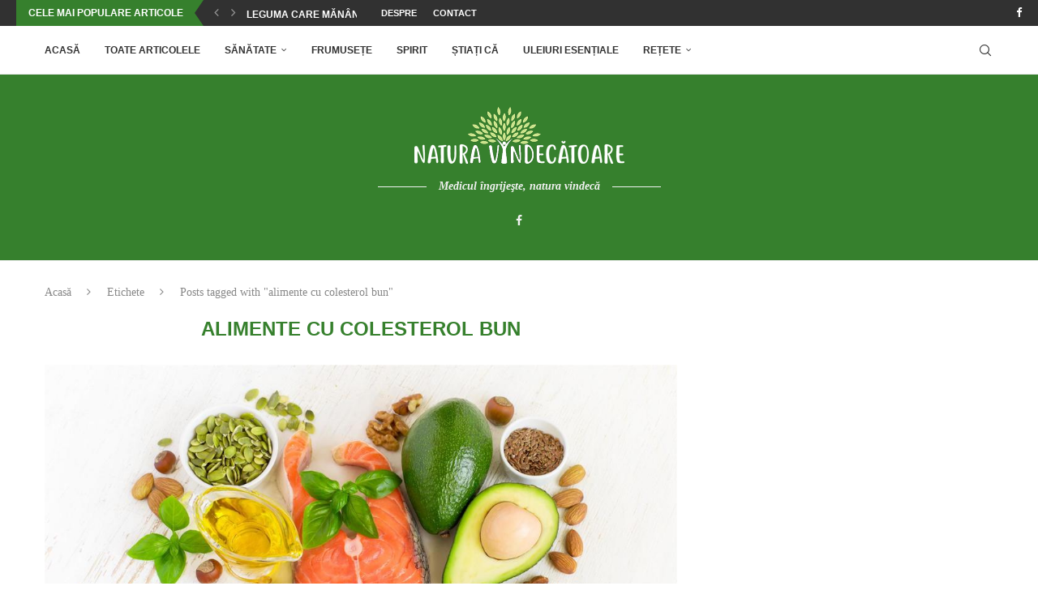

--- FILE ---
content_type: text/html; charset=UTF-8
request_url: https://naturavindecatoare.ro/eticheta/alimente-cu-colesterol-bun/
body_size: 19559
content:
<!DOCTYPE html>
<html lang="ro-RO">
<head>
    <meta charset="UTF-8">
    <meta http-equiv="X-UA-Compatible" content="IE=edge">
    <meta name="viewport" content="width=device-width, initial-scale=1">
    <link rel="profile" href="https://gmpg.org/xfn/11"/>
    <link rel="alternate" type="application/rss+xml" title="Natura Vindecătoare RSS Feed"
          href="https://naturavindecatoare.ro/feed/"/>
    <link rel="alternate" type="application/atom+xml" title="Natura Vindecătoare Atom Feed"
          href="https://naturavindecatoare.ro/feed/atom/"/>
    <link rel="pingback" href="https://naturavindecatoare.ro/xmlrpc.php"/>
    <!--[if lt IE 9]>
	<script src="https://naturavindecatoare.ro/wp-content/themes/soledad/js/html5.js"></script>
	<![endif]-->
	<link rel='preconnect' href='https://fonts.googleapis.com' />
<link rel='preconnect' href='https://fonts.gstatic.com' />
<meta http-equiv='x-dns-prefetch-control' content='on'>
<link rel='dns-prefetch' href='//fonts.googleapis.com' />
<link rel='dns-prefetch' href='//fonts.gstatic.com' />
<link rel='dns-prefetch' href='//s.gravatar.com' />
<link rel='dns-prefetch' href='//www.google-analytics.com' />
<meta name='robots' content='index, follow, max-image-preview:large, max-snippet:-1, max-video-preview:-1' />

	<!-- This site is optimized with the Yoast SEO plugin v26.7 - https://yoast.com/wordpress/plugins/seo/ -->
	<title>alimente cu colesterol bun &#8211; Natura Vindecătoare</title>
	<link rel="canonical" href="https://naturavindecatoare.ro/eticheta/alimente-cu-colesterol-bun/" />
	<meta property="og:locale" content="ro_RO" />
	<meta property="og:type" content="article" />
	<meta property="og:title" content="alimente cu colesterol bun &#8211; Natura Vindecătoare" />
	<meta property="og:url" content="https://naturavindecatoare.ro/eticheta/alimente-cu-colesterol-bun/" />
	<meta property="og:site_name" content="Natura Vindecătoare" />
	<meta property="og:image" content="https://naturavindecatoare.ro/wp-content/uploads/2018/12/natura-fb.jpg" />
	<meta property="og:image:width" content="1080" />
	<meta property="og:image:height" content="1080" />
	<meta property="og:image:type" content="image/jpeg" />
	<meta name="twitter:card" content="summary_large_image" />
	<meta name="twitter:site" content="@vindecatoare" />
	<script type="application/ld+json" class="yoast-schema-graph">{"@context":"https://schema.org","@graph":[{"@type":"CollectionPage","@id":"https://naturavindecatoare.ro/eticheta/alimente-cu-colesterol-bun/","url":"https://naturavindecatoare.ro/eticheta/alimente-cu-colesterol-bun/","name":"alimente cu colesterol bun &#8211; Natura Vindecătoare","isPartOf":{"@id":"https://naturavindecatoare.ro/#website"},"primaryImageOfPage":{"@id":"https://naturavindecatoare.ro/eticheta/alimente-cu-colesterol-bun/#primaryimage"},"image":{"@id":"https://naturavindecatoare.ro/eticheta/alimente-cu-colesterol-bun/#primaryimage"},"thumbnailUrl":"https://naturavindecatoare.ro/wp-content/uploads/2020/03/alimentecolesterolbunhdl.jpeg","breadcrumb":{"@id":"https://naturavindecatoare.ro/eticheta/alimente-cu-colesterol-bun/#breadcrumb"},"inLanguage":"ro-RO"},{"@type":"ImageObject","inLanguage":"ro-RO","@id":"https://naturavindecatoare.ro/eticheta/alimente-cu-colesterol-bun/#primaryimage","url":"https://naturavindecatoare.ro/wp-content/uploads/2020/03/alimentecolesterolbunhdl.jpeg","contentUrl":"https://naturavindecatoare.ro/wp-content/uploads/2020/03/alimentecolesterolbunhdl.jpeg","width":1024,"height":683},{"@type":"BreadcrumbList","@id":"https://naturavindecatoare.ro/eticheta/alimente-cu-colesterol-bun/#breadcrumb","itemListElement":[{"@type":"ListItem","position":1,"name":"Prima pagină","item":"https://naturavindecatoare.ro/"},{"@type":"ListItem","position":2,"name":"alimente cu colesterol bun"}]},{"@type":"WebSite","@id":"https://naturavindecatoare.ro/#website","url":"https://naturavindecatoare.ro/","name":"Natura Vindecătoare","description":"Medicul îngrijeşte, natura vindecă","publisher":{"@id":"https://naturavindecatoare.ro/#organization"},"potentialAction":[{"@type":"SearchAction","target":{"@type":"EntryPoint","urlTemplate":"https://naturavindecatoare.ro/?s={search_term_string}"},"query-input":{"@type":"PropertyValueSpecification","valueRequired":true,"valueName":"search_term_string"}}],"inLanguage":"ro-RO"},{"@type":"Organization","@id":"https://naturavindecatoare.ro/#organization","name":"Natura Vindecătoare","url":"https://naturavindecatoare.ro/","logo":{"@type":"ImageObject","inLanguage":"ro-RO","@id":"https://naturavindecatoare.ro/#/schema/logo/image/","url":"https://naturavindecatoare.ro/wp-content/uploads/2018/12/logo-natura.png","contentUrl":"https://naturavindecatoare.ro/wp-content/uploads/2018/12/logo-natura.png","width":259,"height":70,"caption":"Natura Vindecătoare"},"image":{"@id":"https://naturavindecatoare.ro/#/schema/logo/image/"},"sameAs":["https://www.facebook.com/NaturaVindecatoare/","https://x.com/vindecatoare","https://ro.pinterest.com/RemediiNaturiste/"]}]}</script>
	<!-- / Yoast SEO plugin. -->


<link rel="alternate" type="application/rss+xml" title="Natura Vindecătoare &raquo; Flux" href="https://naturavindecatoare.ro/feed/" />
<link rel="alternate" type="application/rss+xml" title="Natura Vindecătoare &raquo; Flux comentarii" href="https://naturavindecatoare.ro/comments/feed/" />
<link rel="alternate" type="application/rss+xml" title="Natura Vindecătoare &raquo; Flux etichetă alimente cu colesterol bun" href="https://naturavindecatoare.ro/eticheta/alimente-cu-colesterol-bun/feed/" />
<style id='wp-img-auto-sizes-contain-inline-css' type='text/css'>
img:is([sizes=auto i],[sizes^="auto," i]){contain-intrinsic-size:3000px 1500px}
/*# sourceURL=wp-img-auto-sizes-contain-inline-css */
</style>
<style id='wp-block-library-inline-css' type='text/css'>
:root{--wp-block-synced-color:#7a00df;--wp-block-synced-color--rgb:122,0,223;--wp-bound-block-color:var(--wp-block-synced-color);--wp-editor-canvas-background:#ddd;--wp-admin-theme-color:#007cba;--wp-admin-theme-color--rgb:0,124,186;--wp-admin-theme-color-darker-10:#006ba1;--wp-admin-theme-color-darker-10--rgb:0,107,160.5;--wp-admin-theme-color-darker-20:#005a87;--wp-admin-theme-color-darker-20--rgb:0,90,135;--wp-admin-border-width-focus:2px}@media (min-resolution:192dpi){:root{--wp-admin-border-width-focus:1.5px}}.wp-element-button{cursor:pointer}:root .has-very-light-gray-background-color{background-color:#eee}:root .has-very-dark-gray-background-color{background-color:#313131}:root .has-very-light-gray-color{color:#eee}:root .has-very-dark-gray-color{color:#313131}:root .has-vivid-green-cyan-to-vivid-cyan-blue-gradient-background{background:linear-gradient(135deg,#00d084,#0693e3)}:root .has-purple-crush-gradient-background{background:linear-gradient(135deg,#34e2e4,#4721fb 50%,#ab1dfe)}:root .has-hazy-dawn-gradient-background{background:linear-gradient(135deg,#faaca8,#dad0ec)}:root .has-subdued-olive-gradient-background{background:linear-gradient(135deg,#fafae1,#67a671)}:root .has-atomic-cream-gradient-background{background:linear-gradient(135deg,#fdd79a,#004a59)}:root .has-nightshade-gradient-background{background:linear-gradient(135deg,#330968,#31cdcf)}:root .has-midnight-gradient-background{background:linear-gradient(135deg,#020381,#2874fc)}:root{--wp--preset--font-size--normal:16px;--wp--preset--font-size--huge:42px}.has-regular-font-size{font-size:1em}.has-larger-font-size{font-size:2.625em}.has-normal-font-size{font-size:var(--wp--preset--font-size--normal)}.has-huge-font-size{font-size:var(--wp--preset--font-size--huge)}.has-text-align-center{text-align:center}.has-text-align-left{text-align:left}.has-text-align-right{text-align:right}.has-fit-text{white-space:nowrap!important}#end-resizable-editor-section{display:none}.aligncenter{clear:both}.items-justified-left{justify-content:flex-start}.items-justified-center{justify-content:center}.items-justified-right{justify-content:flex-end}.items-justified-space-between{justify-content:space-between}.screen-reader-text{border:0;clip-path:inset(50%);height:1px;margin:-1px;overflow:hidden;padding:0;position:absolute;width:1px;word-wrap:normal!important}.screen-reader-text:focus{background-color:#ddd;clip-path:none;color:#444;display:block;font-size:1em;height:auto;left:5px;line-height:normal;padding:15px 23px 14px;text-decoration:none;top:5px;width:auto;z-index:100000}html :where(.has-border-color){border-style:solid}html :where([style*=border-top-color]){border-top-style:solid}html :where([style*=border-right-color]){border-right-style:solid}html :where([style*=border-bottom-color]){border-bottom-style:solid}html :where([style*=border-left-color]){border-left-style:solid}html :where([style*=border-width]){border-style:solid}html :where([style*=border-top-width]){border-top-style:solid}html :where([style*=border-right-width]){border-right-style:solid}html :where([style*=border-bottom-width]){border-bottom-style:solid}html :where([style*=border-left-width]){border-left-style:solid}html :where(img[class*=wp-image-]){height:auto;max-width:100%}:where(figure){margin:0 0 1em}html :where(.is-position-sticky){--wp-admin--admin-bar--position-offset:var(--wp-admin--admin-bar--height,0px)}@media screen and (max-width:600px){html :where(.is-position-sticky){--wp-admin--admin-bar--position-offset:0px}}

/*# sourceURL=wp-block-library-inline-css */
</style><style id='global-styles-inline-css' type='text/css'>
:root{--wp--preset--aspect-ratio--square: 1;--wp--preset--aspect-ratio--4-3: 4/3;--wp--preset--aspect-ratio--3-4: 3/4;--wp--preset--aspect-ratio--3-2: 3/2;--wp--preset--aspect-ratio--2-3: 2/3;--wp--preset--aspect-ratio--16-9: 16/9;--wp--preset--aspect-ratio--9-16: 9/16;--wp--preset--color--black: #000000;--wp--preset--color--cyan-bluish-gray: #abb8c3;--wp--preset--color--white: #ffffff;--wp--preset--color--pale-pink: #f78da7;--wp--preset--color--vivid-red: #cf2e2e;--wp--preset--color--luminous-vivid-orange: #ff6900;--wp--preset--color--luminous-vivid-amber: #fcb900;--wp--preset--color--light-green-cyan: #7bdcb5;--wp--preset--color--vivid-green-cyan: #00d084;--wp--preset--color--pale-cyan-blue: #8ed1fc;--wp--preset--color--vivid-cyan-blue: #0693e3;--wp--preset--color--vivid-purple: #9b51e0;--wp--preset--gradient--vivid-cyan-blue-to-vivid-purple: linear-gradient(135deg,rgb(6,147,227) 0%,rgb(155,81,224) 100%);--wp--preset--gradient--light-green-cyan-to-vivid-green-cyan: linear-gradient(135deg,rgb(122,220,180) 0%,rgb(0,208,130) 100%);--wp--preset--gradient--luminous-vivid-amber-to-luminous-vivid-orange: linear-gradient(135deg,rgb(252,185,0) 0%,rgb(255,105,0) 100%);--wp--preset--gradient--luminous-vivid-orange-to-vivid-red: linear-gradient(135deg,rgb(255,105,0) 0%,rgb(207,46,46) 100%);--wp--preset--gradient--very-light-gray-to-cyan-bluish-gray: linear-gradient(135deg,rgb(238,238,238) 0%,rgb(169,184,195) 100%);--wp--preset--gradient--cool-to-warm-spectrum: linear-gradient(135deg,rgb(74,234,220) 0%,rgb(151,120,209) 20%,rgb(207,42,186) 40%,rgb(238,44,130) 60%,rgb(251,105,98) 80%,rgb(254,248,76) 100%);--wp--preset--gradient--blush-light-purple: linear-gradient(135deg,rgb(255,206,236) 0%,rgb(152,150,240) 100%);--wp--preset--gradient--blush-bordeaux: linear-gradient(135deg,rgb(254,205,165) 0%,rgb(254,45,45) 50%,rgb(107,0,62) 100%);--wp--preset--gradient--luminous-dusk: linear-gradient(135deg,rgb(255,203,112) 0%,rgb(199,81,192) 50%,rgb(65,88,208) 100%);--wp--preset--gradient--pale-ocean: linear-gradient(135deg,rgb(255,245,203) 0%,rgb(182,227,212) 50%,rgb(51,167,181) 100%);--wp--preset--gradient--electric-grass: linear-gradient(135deg,rgb(202,248,128) 0%,rgb(113,206,126) 100%);--wp--preset--gradient--midnight: linear-gradient(135deg,rgb(2,3,129) 0%,rgb(40,116,252) 100%);--wp--preset--font-size--small: 12px;--wp--preset--font-size--medium: 20px;--wp--preset--font-size--large: 32px;--wp--preset--font-size--x-large: 42px;--wp--preset--font-size--normal: 14px;--wp--preset--font-size--huge: 42px;--wp--preset--spacing--20: 0.44rem;--wp--preset--spacing--30: 0.67rem;--wp--preset--spacing--40: 1rem;--wp--preset--spacing--50: 1.5rem;--wp--preset--spacing--60: 2.25rem;--wp--preset--spacing--70: 3.38rem;--wp--preset--spacing--80: 5.06rem;--wp--preset--shadow--natural: 6px 6px 9px rgba(0, 0, 0, 0.2);--wp--preset--shadow--deep: 12px 12px 50px rgba(0, 0, 0, 0.4);--wp--preset--shadow--sharp: 6px 6px 0px rgba(0, 0, 0, 0.2);--wp--preset--shadow--outlined: 6px 6px 0px -3px rgb(255, 255, 255), 6px 6px rgb(0, 0, 0);--wp--preset--shadow--crisp: 6px 6px 0px rgb(0, 0, 0);}:where(.is-layout-flex){gap: 0.5em;}:where(.is-layout-grid){gap: 0.5em;}body .is-layout-flex{display: flex;}.is-layout-flex{flex-wrap: wrap;align-items: center;}.is-layout-flex > :is(*, div){margin: 0;}body .is-layout-grid{display: grid;}.is-layout-grid > :is(*, div){margin: 0;}:where(.wp-block-columns.is-layout-flex){gap: 2em;}:where(.wp-block-columns.is-layout-grid){gap: 2em;}:where(.wp-block-post-template.is-layout-flex){gap: 1.25em;}:where(.wp-block-post-template.is-layout-grid){gap: 1.25em;}.has-black-color{color: var(--wp--preset--color--black) !important;}.has-cyan-bluish-gray-color{color: var(--wp--preset--color--cyan-bluish-gray) !important;}.has-white-color{color: var(--wp--preset--color--white) !important;}.has-pale-pink-color{color: var(--wp--preset--color--pale-pink) !important;}.has-vivid-red-color{color: var(--wp--preset--color--vivid-red) !important;}.has-luminous-vivid-orange-color{color: var(--wp--preset--color--luminous-vivid-orange) !important;}.has-luminous-vivid-amber-color{color: var(--wp--preset--color--luminous-vivid-amber) !important;}.has-light-green-cyan-color{color: var(--wp--preset--color--light-green-cyan) !important;}.has-vivid-green-cyan-color{color: var(--wp--preset--color--vivid-green-cyan) !important;}.has-pale-cyan-blue-color{color: var(--wp--preset--color--pale-cyan-blue) !important;}.has-vivid-cyan-blue-color{color: var(--wp--preset--color--vivid-cyan-blue) !important;}.has-vivid-purple-color{color: var(--wp--preset--color--vivid-purple) !important;}.has-black-background-color{background-color: var(--wp--preset--color--black) !important;}.has-cyan-bluish-gray-background-color{background-color: var(--wp--preset--color--cyan-bluish-gray) !important;}.has-white-background-color{background-color: var(--wp--preset--color--white) !important;}.has-pale-pink-background-color{background-color: var(--wp--preset--color--pale-pink) !important;}.has-vivid-red-background-color{background-color: var(--wp--preset--color--vivid-red) !important;}.has-luminous-vivid-orange-background-color{background-color: var(--wp--preset--color--luminous-vivid-orange) !important;}.has-luminous-vivid-amber-background-color{background-color: var(--wp--preset--color--luminous-vivid-amber) !important;}.has-light-green-cyan-background-color{background-color: var(--wp--preset--color--light-green-cyan) !important;}.has-vivid-green-cyan-background-color{background-color: var(--wp--preset--color--vivid-green-cyan) !important;}.has-pale-cyan-blue-background-color{background-color: var(--wp--preset--color--pale-cyan-blue) !important;}.has-vivid-cyan-blue-background-color{background-color: var(--wp--preset--color--vivid-cyan-blue) !important;}.has-vivid-purple-background-color{background-color: var(--wp--preset--color--vivid-purple) !important;}.has-black-border-color{border-color: var(--wp--preset--color--black) !important;}.has-cyan-bluish-gray-border-color{border-color: var(--wp--preset--color--cyan-bluish-gray) !important;}.has-white-border-color{border-color: var(--wp--preset--color--white) !important;}.has-pale-pink-border-color{border-color: var(--wp--preset--color--pale-pink) !important;}.has-vivid-red-border-color{border-color: var(--wp--preset--color--vivid-red) !important;}.has-luminous-vivid-orange-border-color{border-color: var(--wp--preset--color--luminous-vivid-orange) !important;}.has-luminous-vivid-amber-border-color{border-color: var(--wp--preset--color--luminous-vivid-amber) !important;}.has-light-green-cyan-border-color{border-color: var(--wp--preset--color--light-green-cyan) !important;}.has-vivid-green-cyan-border-color{border-color: var(--wp--preset--color--vivid-green-cyan) !important;}.has-pale-cyan-blue-border-color{border-color: var(--wp--preset--color--pale-cyan-blue) !important;}.has-vivid-cyan-blue-border-color{border-color: var(--wp--preset--color--vivid-cyan-blue) !important;}.has-vivid-purple-border-color{border-color: var(--wp--preset--color--vivid-purple) !important;}.has-vivid-cyan-blue-to-vivid-purple-gradient-background{background: var(--wp--preset--gradient--vivid-cyan-blue-to-vivid-purple) !important;}.has-light-green-cyan-to-vivid-green-cyan-gradient-background{background: var(--wp--preset--gradient--light-green-cyan-to-vivid-green-cyan) !important;}.has-luminous-vivid-amber-to-luminous-vivid-orange-gradient-background{background: var(--wp--preset--gradient--luminous-vivid-amber-to-luminous-vivid-orange) !important;}.has-luminous-vivid-orange-to-vivid-red-gradient-background{background: var(--wp--preset--gradient--luminous-vivid-orange-to-vivid-red) !important;}.has-very-light-gray-to-cyan-bluish-gray-gradient-background{background: var(--wp--preset--gradient--very-light-gray-to-cyan-bluish-gray) !important;}.has-cool-to-warm-spectrum-gradient-background{background: var(--wp--preset--gradient--cool-to-warm-spectrum) !important;}.has-blush-light-purple-gradient-background{background: var(--wp--preset--gradient--blush-light-purple) !important;}.has-blush-bordeaux-gradient-background{background: var(--wp--preset--gradient--blush-bordeaux) !important;}.has-luminous-dusk-gradient-background{background: var(--wp--preset--gradient--luminous-dusk) !important;}.has-pale-ocean-gradient-background{background: var(--wp--preset--gradient--pale-ocean) !important;}.has-electric-grass-gradient-background{background: var(--wp--preset--gradient--electric-grass) !important;}.has-midnight-gradient-background{background: var(--wp--preset--gradient--midnight) !important;}.has-small-font-size{font-size: var(--wp--preset--font-size--small) !important;}.has-medium-font-size{font-size: var(--wp--preset--font-size--medium) !important;}.has-large-font-size{font-size: var(--wp--preset--font-size--large) !important;}.has-x-large-font-size{font-size: var(--wp--preset--font-size--x-large) !important;}
/*# sourceURL=global-styles-inline-css */
</style>

<style id='classic-theme-styles-inline-css' type='text/css'>
/*! This file is auto-generated */
.wp-block-button__link{color:#fff;background-color:#32373c;border-radius:9999px;box-shadow:none;text-decoration:none;padding:calc(.667em + 2px) calc(1.333em + 2px);font-size:1.125em}.wp-block-file__button{background:#32373c;color:#fff;text-decoration:none}
/*# sourceURL=/wp-includes/css/classic-themes.min.css */
</style>
<link rel='stylesheet' id='contact-form-7-css' href='https://naturavindecatoare.ro/wp-content/plugins/contact-form-7/includes/css/styles.css?ver=6.1.4' type='text/css' media='all' />
<link rel='stylesheet' id='penci-main-style-css' href='https://naturavindecatoare.ro/wp-content/themes/soledad/main.css?ver=8.7.0' type='text/css' media='all' />
<link rel='stylesheet' id='penci-swiper-bundle-css' href='https://naturavindecatoare.ro/wp-content/themes/soledad/css/swiper-bundle.min.css?ver=8.7.0' type='text/css' media='all' />
<link rel='stylesheet' id='penci-font-awesomeold-css' href='https://naturavindecatoare.ro/wp-content/themes/soledad/css/font-awesome.4.7.0.swap.min.css?ver=4.7.0' type='text/css' media='all' />
<link rel='stylesheet' id='penci_icon-css' href='https://naturavindecatoare.ro/wp-content/themes/soledad/css/penci-icon.css?ver=8.7.0' type='text/css' media='all' />
<link rel='stylesheet' id='penci_style-css' href='https://naturavindecatoare.ro/wp-content/themes/soledad/style.css?ver=8.7.0' type='text/css' media='all' />
<link rel='stylesheet' id='penci_social_counter-css' href='https://naturavindecatoare.ro/wp-content/themes/soledad/css/social-counter.css?ver=8.7.0' type='text/css' media='all' />
<script type="text/javascript" src="https://naturavindecatoare.ro/wp-includes/js/jquery/jquery.min.js?ver=3.7.1" id="jquery-core-js"></script>
<script type="text/javascript" src="https://naturavindecatoare.ro/wp-includes/js/jquery/jquery-migrate.min.js?ver=3.4.1" id="jquery-migrate-js"></script>
<link rel="https://api.w.org/" href="https://naturavindecatoare.ro/wp-json/" /><link rel="alternate" title="JSON" type="application/json" href="https://naturavindecatoare.ro/wp-json/wp/v2/tags/5645" /><meta name="generator" content="WordPress 6.9" />
<meta name="generator" content="Soledad 8.7.0" />
	<!-- Global site tag (gtag.js) - Google Analytics -->
<script async src="https://www.googletagmanager.com/gtag/js?id=UA-106131848-1"></script>
<script>
  window.dataLayer = window.dataLayer || [];
  function gtag(){dataLayer.push(arguments);}
  gtag('js', new Date());

  gtag('config', 'UA-106131848-1');
</script>

	<script async src="//pagead2.googlesyndication.com/pagead/js/adsbygoogle.js"></script>
<script>
  (adsbygoogle = window.adsbygoogle || []).push({
    google_ad_client: "ca-pub-9476806051827362",
    enable_page_level_ads: true
  });
</script><style id="penci-custom-style" type="text/css">body{ --pcbg-cl: #fff; --pctext-cl: #313131; --pcborder-cl: #dedede; --pcheading-cl: #313131; --pcmeta-cl: #888888; --pcaccent-cl: #6eb48c; --pcbody-font: 'PT Serif', serif; --pchead-font: 'Raleway', sans-serif; --pchead-wei: bold; --pcava_bdr:10px;--pcajs_fvw:470px;--pcajs_fvmw:220px; } .single.penci-body-single-style-5 #header, .single.penci-body-single-style-6 #header, .single.penci-body-single-style-10 #header, .single.penci-body-single-style-5 .pc-wrapbuilder-header, .single.penci-body-single-style-6 .pc-wrapbuilder-header, .single.penci-body-single-style-10 .pc-wrapbuilder-header { --pchd-mg: 40px; } .fluid-width-video-wrapper > div { position: absolute; left: 0; right: 0; top: 0; width: 100%; height: 100%; } .yt-video-place { position: relative; text-align: center; } .yt-video-place.embed-responsive .start-video { display: block; top: 0; left: 0; bottom: 0; right: 0; position: absolute; transform: none; } .yt-video-place.embed-responsive .start-video img { margin: 0; padding: 0; top: 50%; display: inline-block; position: absolute; left: 50%; transform: translate(-50%, -50%); width: 68px; height: auto; } .mfp-bg { top: 0; left: 0; width: 100%; height: 100%; z-index: 9999999; overflow: hidden; position: fixed; background: #0b0b0b; opacity: .8; filter: alpha(opacity=80) } .mfp-wrap { top: 0; left: 0; width: 100%; height: 100%; z-index: 9999999; position: fixed; outline: none !important; -webkit-backface-visibility: hidden } .penci-hide-tagupdated{ display: none !important; } body, .widget ul li a{ font-size: 18px; } .widget ul li, .widget ol li, .post-entry, p, .post-entry p { font-size: 18px; line-height: 1.8; } @media only screen and (max-width: 480px){ body, .widget ul li a, .widget ul li, .widget ol li, .post-entry, p, .post-entry p{ font-size: 18px; } } .featured-area.featured-style-42 .item-inner-content, .featured-style-41 .swiper-slide, .slider-40-wrapper .nav-thumb-creative .thumb-container:after,.penci-slider44-t-item:before,.penci-slider44-main-wrapper .item, .featured-area .penci-image-holder, .featured-area .penci-slider4-overlay, .featured-area .penci-slide-overlay .overlay-link, .featured-style-29 .featured-slider-overlay, .penci-slider38-overlay{ border-radius: ; -webkit-border-radius: ; } .penci-featured-content-right:before{ border-top-right-radius: ; border-bottom-right-radius: ; } .penci-flat-overlay .penci-slide-overlay .penci-mag-featured-content:before{ border-bottom-left-radius: ; border-bottom-right-radius: ; } .container-single .post-image{ border-radius: ; -webkit-border-radius: ; } .penci-mega-post-inner, .penci-mega-thumbnail .penci-image-holder{ border-radius: ; -webkit-border-radius: ; } .editor-styles-wrapper, body{ --pcaccent-cl: #36802d; } .penci-menuhbg-toggle:hover .lines-button:after, .penci-menuhbg-toggle:hover .penci-lines:before, .penci-menuhbg-toggle:hover .penci-lines:after,.tags-share-box.tags-share-box-s2 .post-share-plike,.penci-video_playlist .penci-playlist-title,.pencisc-column-2.penci-video_playlist .penci-video-nav .playlist-panel-item, .pencisc-column-1.penci-video_playlist .penci-video-nav .playlist-panel-item,.penci-video_playlist .penci-custom-scroll::-webkit-scrollbar-thumb, .pencisc-button, .post-entry .pencisc-button, .penci-dropcap-box, .penci-dropcap-circle, .penci-login-register input[type="submit"]:hover, .penci-ld .penci-ldin:before, .penci-ldspinner > div{ background: #36802d; } a, .post-entry .penci-portfolio-filter ul li a:hover, .penci-portfolio-filter ul li a:hover, .penci-portfolio-filter ul li.active a, .post-entry .penci-portfolio-filter ul li.active a, .penci-countdown .countdown-amount, .archive-box h1, .post-entry a, .container.penci-breadcrumb span a:hover,.container.penci-breadcrumb a:hover, .post-entry blockquote:before, .post-entry blockquote cite, .post-entry blockquote .author, .wpb_text_column blockquote:before, .wpb_text_column blockquote cite, .wpb_text_column blockquote .author, .penci-pagination a:hover, ul.penci-topbar-menu > li a:hover, div.penci-topbar-menu > ul > li a:hover, .penci-recipe-heading a.penci-recipe-print,.penci-review-metas .penci-review-btnbuy, .main-nav-social a:hover, .widget-social .remove-circle a:hover i, .penci-recipe-index .cat > a.penci-cat-name, #bbpress-forums li.bbp-body ul.forum li.bbp-forum-info a:hover, #bbpress-forums li.bbp-body ul.topic li.bbp-topic-title a:hover, #bbpress-forums li.bbp-body ul.forum li.bbp-forum-info .bbp-forum-content a, #bbpress-forums li.bbp-body ul.topic p.bbp-topic-meta a, #bbpress-forums .bbp-breadcrumb a:hover, #bbpress-forums .bbp-forum-freshness a:hover, #bbpress-forums .bbp-topic-freshness a:hover, #buddypress ul.item-list li div.item-title a, #buddypress ul.item-list li h4 a, #buddypress .activity-header a:first-child, #buddypress .comment-meta a:first-child, #buddypress .acomment-meta a:first-child, div.bbp-template-notice a:hover, .penci-menu-hbg .menu li a .indicator:hover, .penci-menu-hbg .menu li a:hover, #sidebar-nav .menu li a:hover, .penci-rlt-popup .rltpopup-meta .rltpopup-title:hover, .penci-video_playlist .penci-video-playlist-item .penci-video-title:hover, .penci_list_shortcode li:before, .penci-dropcap-box-outline, .penci-dropcap-circle-outline, .penci-dropcap-regular, .penci-dropcap-bold{ color: #36802d; } .penci-home-popular-post ul.slick-dots li button:hover, .penci-home-popular-post ul.slick-dots li.slick-active button, .post-entry blockquote .author span:after, .error-image:after, .error-404 .go-back-home a:after, .penci-header-signup-form, .woocommerce span.onsale, .woocommerce #respond input#submit:hover, .woocommerce a.button:hover, .woocommerce button.button:hover, .woocommerce input.button:hover, .woocommerce nav.woocommerce-pagination ul li span.current, .woocommerce div.product .entry-summary div[itemprop="description"]:before, .woocommerce div.product .entry-summary div[itemprop="description"] blockquote .author span:after, .woocommerce div.product .woocommerce-tabs #tab-description blockquote .author span:after, .woocommerce #respond input#submit.alt:hover, .woocommerce a.button.alt:hover, .woocommerce button.button.alt:hover, .woocommerce input.button.alt:hover, .pcheader-icon.shoping-cart-icon > a > span, #penci-demobar .buy-button, #penci-demobar .buy-button:hover, .penci-recipe-heading a.penci-recipe-print:hover,.penci-review-metas .penci-review-btnbuy:hover, .penci-review-process span, .penci-review-score-total, #navigation.menu-style-2 ul.menu ul.sub-menu:before, #navigation.menu-style-2 .menu ul ul.sub-menu:before, .penci-go-to-top-floating, .post-entry.blockquote-style-2 blockquote:before, #bbpress-forums #bbp-search-form .button, #bbpress-forums #bbp-search-form .button:hover, .wrapper-boxed .bbp-pagination-links span.current, #bbpress-forums #bbp_reply_submit:hover, #bbpress-forums #bbp_topic_submit:hover,#main .bbp-login-form .bbp-submit-wrapper button[type="submit"]:hover, #buddypress .dir-search input[type=submit], #buddypress .groups-members-search input[type=submit], #buddypress button:hover, #buddypress a.button:hover, #buddypress a.button:focus, #buddypress input[type=button]:hover, #buddypress input[type=reset]:hover, #buddypress ul.button-nav li a:hover, #buddypress ul.button-nav li.current a, #buddypress div.generic-button a:hover, #buddypress .comment-reply-link:hover, #buddypress input[type=submit]:hover, #buddypress div.pagination .pagination-links .current, #buddypress div.item-list-tabs ul li.selected a, #buddypress div.item-list-tabs ul li.current a, #buddypress div.item-list-tabs ul li a:hover, #buddypress table.notifications thead tr, #buddypress table.notifications-settings thead tr, #buddypress table.profile-settings thead tr, #buddypress table.profile-fields thead tr, #buddypress table.wp-profile-fields thead tr, #buddypress table.messages-notices thead tr, #buddypress table.forum thead tr, #buddypress input[type=submit] { background-color: #36802d; } .penci-pagination ul.page-numbers li span.current, #comments_pagination span { color: #fff; background: #36802d; border-color: #36802d; } .footer-instagram h4.footer-instagram-title > span:before, .woocommerce nav.woocommerce-pagination ul li span.current, .penci-pagination.penci-ajax-more a.penci-ajax-more-button:hover, .penci-recipe-heading a.penci-recipe-print:hover,.penci-review-metas .penci-review-btnbuy:hover, .home-featured-cat-content.style-14 .magcat-padding:before, .wrapper-boxed .bbp-pagination-links span.current, #buddypress .dir-search input[type=submit], #buddypress .groups-members-search input[type=submit], #buddypress button:hover, #buddypress a.button:hover, #buddypress a.button:focus, #buddypress input[type=button]:hover, #buddypress input[type=reset]:hover, #buddypress ul.button-nav li a:hover, #buddypress ul.button-nav li.current a, #buddypress div.generic-button a:hover, #buddypress .comment-reply-link:hover, #buddypress input[type=submit]:hover, #buddypress div.pagination .pagination-links .current, #buddypress input[type=submit], form.pc-searchform.penci-hbg-search-form input.search-input:hover, form.pc-searchform.penci-hbg-search-form input.search-input:focus, .penci-dropcap-box-outline, .penci-dropcap-circle-outline { border-color: #36802d; } .woocommerce .woocommerce-error, .woocommerce .woocommerce-info, .woocommerce .woocommerce-message { border-top-color: #36802d; } .penci-slider ol.penci-control-nav li a.penci-active, .penci-slider ol.penci-control-nav li a:hover, .penci-related-carousel .penci-owl-dot.active span, .penci-owl-carousel-slider .penci-owl-dot.active span{ border-color: #36802d; background-color: #36802d; } .woocommerce .woocommerce-message:before, .woocommerce form.checkout table.shop_table .order-total .amount, .woocommerce ul.products li.product .price ins, .woocommerce ul.products li.product .price, .woocommerce div.product p.price ins, .woocommerce div.product span.price ins, .woocommerce div.product p.price, .woocommerce div.product .entry-summary div[itemprop="description"] blockquote:before, .woocommerce div.product .woocommerce-tabs #tab-description blockquote:before, .woocommerce div.product .entry-summary div[itemprop="description"] blockquote cite, .woocommerce div.product .entry-summary div[itemprop="description"] blockquote .author, .woocommerce div.product .woocommerce-tabs #tab-description blockquote cite, .woocommerce div.product .woocommerce-tabs #tab-description blockquote .author, .woocommerce div.product .product_meta > span a:hover, .woocommerce div.product .woocommerce-tabs ul.tabs li.active, .woocommerce ul.cart_list li .amount, .woocommerce ul.product_list_widget li .amount, .woocommerce table.shop_table td.product-name a:hover, .woocommerce table.shop_table td.product-price span, .woocommerce table.shop_table td.product-subtotal span, .woocommerce-cart .cart-collaterals .cart_totals table td .amount, .woocommerce .woocommerce-info:before, .woocommerce div.product span.price, .penci-container-inside.penci-breadcrumb span a:hover,.penci-container-inside.penci-breadcrumb a:hover { color: #36802d; } .standard-content .penci-more-link.penci-more-link-button a.more-link, .penci-readmore-btn.penci-btn-make-button a, .penci-featured-cat-seemore.penci-btn-make-button a{ background-color: #36802d; color: #fff; } .penci-vernav-toggle:before{ border-top-color: #36802d; color: #fff; } .penci-container-inside.penci-breadcrumb i, .container.penci-breadcrumb i, .penci-container-inside.penci-breadcrumb span, .penci-container-inside.penci-breadcrumb span a, .penci-container-inside.penci-breadcrumb a, .container.penci-breadcrumb span, .container.penci-breadcrumb span a, .container.penci-breadcrumb a{ font-size: 14px; } #penci-login-popup:before{ opacity: ; } #header .inner-header { background-color: #36802d; background-image: none; } .header-slogan .header-slogan-text { color: #f2f2f2; } .header-slogan .header-slogan-text:before, .header-slogan .header-slogan-text:after { background: #f2f2f2; } .penci-header-signup-form { padding-top: px; padding-bottom: px; } .header-social a i, .main-nav-social a { color: #f2f2f2; } .header-social a:hover i, .main-nav-social a:hover, .penci-menuhbg-toggle:hover .lines-button:after, .penci-menuhbg-toggle:hover .penci-lines:before, .penci-menuhbg-toggle:hover .penci-lines:after { color: #ffffff; } .penci-slide-overlay .overlay-link, .penci-slider38-overlay, .penci-flat-overlay .penci-slide-overlay .penci-mag-featured-content:before, .slider-40-wrapper .list-slider-creative .item-slider-creative .img-container:before { opacity: ; } .penci-item-mag:hover .penci-slide-overlay .overlay-link, .featured-style-38 .item:hover .penci-slider38-overlay, .penci-flat-overlay .penci-item-mag:hover .penci-slide-overlay .penci-mag-featured-content:before { opacity: ; } .penci-featured-content .featured-slider-overlay { opacity: ; } .slider-40-wrapper .list-slider-creative .item-slider-creative:hover .img-container:before { opacity:; } .featured-style-29 .featured-slider-overlay { opacity: ; } .penci-grid li.typography-style .overlay-typography { opacity: ; } .penci-grid li.typography-style:hover .overlay-typography { opacity: ; } .standard-content .standard-post-entry{ overflow: hidden; display: -webkit-box; -webkit-line-clamp: 3; line-clamp: 3; -webkit-box-orient: vertical; } .home-featured-cat-content .mag-photo .mag-overlay-photo { opacity: ; } .home-featured-cat-content .mag-photo:hover .mag-overlay-photo { opacity: ; } .inner-item-portfolio:hover .penci-portfolio-thumbnail a:after { opacity: ; } #sidebar-nav-logo { background-color: #36802d; padding: 20px 20px; } body { --pcdm_btnbg: rgba(0, 0, 0, .1); --pcdm_btnd: #666; --pcdm_btndbg: #fff; --pcdm_btnn: var(--pctext-cl); --pcdm_btnnbg: var(--pcbg-cl); } body.pcdm-enable { --pcbg-cl: #000000; --pcbg-l-cl: #1a1a1a; --pcbg-d-cl: #000000; --pctext-cl: #fff; --pcborder-cl: #313131; --pcborders-cl: #3c3c3c; --pcheading-cl: rgba(255,255,255,0.9); --pcmeta-cl: #999999; --pcl-cl: #fff; --pclh-cl: #36802d; --pcaccent-cl: #36802d; background-color: var(--pcbg-cl); color: var(--pctext-cl); } body.pcdark-df.pcdm-enable.pclight-mode { --pcbg-cl: #fff; --pctext-cl: #313131; --pcborder-cl: #dedede; --pcheading-cl: #313131; --pcmeta-cl: #888888; --pcaccent-cl: #36802d; }</style>        <link rel="shortcut icon" href="https://naturavindecatoare.ro/wp-content/uploads/2018/12/favicon.ico"
              type="image/x-icon"/>
        <link rel="apple-touch-icon" sizes="180x180" href="https://naturavindecatoare.ro/wp-content/uploads/2018/12/favicon.ico">
	<script>
var penciBlocksArray=[];
var portfolioDataJs = portfolioDataJs || [];var PENCILOCALCACHE = {};
		(function () {
				"use strict";
		
				PENCILOCALCACHE = {
					data: {},
					remove: function ( ajaxFilterItem ) {
						delete PENCILOCALCACHE.data[ajaxFilterItem];
					},
					exist: function ( ajaxFilterItem ) {
						return PENCILOCALCACHE.data.hasOwnProperty( ajaxFilterItem ) && PENCILOCALCACHE.data[ajaxFilterItem] !== null;
					},
					get: function ( ajaxFilterItem ) {
						return PENCILOCALCACHE.data[ajaxFilterItem];
					},
					set: function ( ajaxFilterItem, cachedData ) {
						PENCILOCALCACHE.remove( ajaxFilterItem );
						PENCILOCALCACHE.data[ajaxFilterItem] = cachedData;
					}
				};
			}
		)();function penciBlock() {
		    this.atts_json = '';
		    this.content = '';
		}</script>
<script type="application/ld+json">{
    "@context": "https:\/\/schema.org\/",
    "@type": "organization",
    "@id": "#organization",
    "logo": {
        "@type": "ImageObject",
        "url": "https:\/\/naturavindecatoare.ro\/wp-content\/uploads\/2018\/12\/logo-natura.png"
    },
    "url": "https:\/\/naturavindecatoare.ro\/",
    "name": "Natura Vindec\u0103toare",
    "description": "Medicul \u00eengrije\u015fte, natura vindec\u0103"
}</script><script type="application/ld+json">{
    "@context": "https:\/\/schema.org\/",
    "@type": "WebSite",
    "name": "Natura Vindec\u0103toare",
    "alternateName": "Medicul \u00eengrije\u015fte, natura vindec\u0103",
    "url": "https:\/\/naturavindecatoare.ro\/"
}</script><script type="application/ld+json">{
    "@context": "https:\/\/schema.org\/",
    "@type": "BreadcrumbList",
    "itemListElement": [
        {
            "@type": "ListItem",
            "position": 1,
            "item": {
                "@id": "https:\/\/naturavindecatoare.ro",
                "name": "Acas\u0103"
            }
        },
        {
            "@type": "ListItem",
            "position": 2,
            "item": {
                "@id": "https:\/\/naturavindecatoare.ro\/eticheta\/alimente-cu-colesterol-bun\/",
                "name": "alimente cu colesterol bun"
            }
        }
    ]
}</script>
</head>

<body class="archive tag tag-alimente-cu-colesterol-bun tag-5645 wp-theme-soledad penci-disable-desc-collapse soledad-ver-8-7-0 pclight-mode pcmn-drdw-style-slide_down pchds-default">
<div id="soledad_wrapper" class="wrapper-boxed header-style-header-1 header-search-style-default">
	<div class="penci-header-wrap"><div class="penci-top-bar topbar-menu topbar-fullwidth">
    <div class="container">
        <div class="penci-headline" role="navigation"
		     itemscope
             itemtype="https://schema.org/SiteNavigationElement">
	                    <div class="pctopbar-item penci-topbar-trending">
	        <span class="headline-title nticker-style-3">Cele Mai Populare Articole</span>
		            <span class="penci-trending-nav">
			<a class="penci-slider-prev" href="#"
               aria-label="Previous"><i class="penci-faicon fa fa-angle-left" ></i></a>
			<a class="penci-slider-next" href="#"
               aria-label="Next"><i class="penci-faicon fa fa-angle-right" ></i></a>
		</span>
		        <div class="pcdfswiper swiper penci-owl-carousel penci-owl-carousel-slider penci-headline-posts"
             data-auto="true" data-nav="false" data-autotime="3000"
             data-speed="200" data-anim="slideInUp">
            <div class="swiper-wrapper">
				                    <div class="swiper-slide">
                        <a class="penci-topbar-post-title"
                           href="https://naturavindecatoare.ro/sanatate/legume/leguma-care-mananca-tot-zaharul-din-organism/">Leguma care mănâncă tot zahărul din organism</a>
                    </div>
				                    <div class="swiper-slide">
                        <a class="penci-topbar-post-title"
                           href="https://naturavindecatoare.ro/sanatate/fiertura-care-se-bea-seara-si-spala-toxinele-din-corp-peste-noapte/">Fiertura care se bea seara și „spală” toxinele...</a>
                    </div>
				                    <div class="swiper-slide">
                        <a class="penci-topbar-post-title"
                           href="https://naturavindecatoare.ro/sanatate/dr-oz-dezvaluie-10-alimente-care-lupta-impotriva-colesterolului-ridicat/">Dr. Oz dezvăluie: 10 alimente care luptă împotriva...</a>
                    </div>
				                    <div class="swiper-slide">
                        <a class="penci-topbar-post-title"
                           href="https://naturavindecatoare.ro/sanatate/ritualul-de-90-de-secunde-pentru-resetarea-nervului-vag/">🧠 Ritualul de 90 de secunde pentru resetarea...</a>
                    </div>
				                    <div class="swiper-slide">
                        <a class="penci-topbar-post-title"
                           href="https://naturavindecatoare.ro/sanatate/%f0%9f%a7%aa-scade-acidul-uric-fara-pastile-cele-mai-puternice-leacuri-naturale-recomandate-de-medici/">🧪 Scade acidul uric fără pastile: cele mai...</a>
                    </div>
				                    <div class="swiper-slide">
                        <a class="penci-topbar-post-title"
                           href="https://naturavindecatoare.ro/sanatate/ceaiul-care-regleaza-tiroida-si-echilibreaza-greutatea-dar-trebuie-baut-la-ore-fixe/">Ceaiul care reglează tiroida și echilibrează greutatea –...</a>
                    </div>
				                    <div class="swiper-slide">
                        <a class="penci-topbar-post-title"
                           href="https://naturavindecatoare.ro/sanatate/condimente/contraindicatiile-cuisoarelor/">Contraindicațiile cuișoarelor – cine nu are voie să...</a>
                    </div>
				                    <div class="swiper-slide">
                        <a class="penci-topbar-post-title"
                           href="https://naturavindecatoare.ro/sanatate/afectiuni/remedii-colesterol/">🩺 Colesterolul dispare ca prin minune: 7 remedii...</a>
                    </div>
				                    <div class="swiper-slide">
                        <a class="penci-topbar-post-title"
                           href="https://naturavindecatoare.ro/sanatate/afectiuni/ceaiul-care-ajuta-la-tratarea-ficatului-gras-o-singura-cana-pe-zi-este-suficienta-%f0%9f%8d%b5%f0%9f%8c%bf/">Ceaiul care ajută la tratarea ficatului gras –...</a>
                    </div>
				                    <div class="swiper-slide">
                        <a class="penci-topbar-post-title"
                           href="https://naturavindecatoare.ro/sanatate/afectiuni/durerea-de-calcai-de-ce-apare-si-cum-poti-scapa-de-ea/">Durerea de călcâi – de ce apare și...</a>
                    </div>
				            </div>
        </div>
	</div><div class="pctopbar-item penci-wtopbar-menu"><ul id="menu-meniu-sus" class="penci-topbar-menu"><li id="menu-item-4365" class="menu-item menu-item-type-post_type menu-item-object-page ajax-mega-menu menu-item-4365"><a href="https://naturavindecatoare.ro/despre/">Despre</a></li>
<li id="menu-item-4364" class="menu-item menu-item-type-post_type menu-item-object-page ajax-mega-menu menu-item-4364"><a href="https://naturavindecatoare.ro/contact/">Contact</a></li>
</ul></div><div class="pctopbar-item penci-topbar-social">
	<div class="inner-header-social">
				<a href="https://www.facebook.com/NaturaVindecatoare/" aria-label="Facebook"  rel="noreferrer" target="_blank"><i class="penci-faicon fa fa-facebook" ></i></a>
			</div>
</div>        </div>
    </div>
</div>

	    <nav id="navigation" class="header-layout-top header-1 menu-style-2" role="navigation"
	     itemscope
         itemtype="https://schema.org/SiteNavigationElement">
        <div class="container">
            <div class="button-menu-mobile header-1"><svg width=18px height=18px viewBox="0 0 512 384" version=1.1 xmlns=http://www.w3.org/2000/svg xmlns:xlink=http://www.w3.org/1999/xlink><g stroke=none stroke-width=1 fill-rule=evenodd><g transform="translate(0.000000, 0.250080)"><rect x=0 y=0 width=512 height=62></rect><rect x=0 y=161 width=512 height=62></rect><rect x=0 y=321 width=512 height=62></rect></g></g></svg></div>
			<ul id="menu-meniul-principal" class="menu"><li id="menu-item-20458" class="menu-item menu-item-type-custom menu-item-object-custom menu-item-home ajax-mega-menu menu-item-20458"><a href="https://naturavindecatoare.ro/">Acasă</a></li>
<li id="menu-item-4389" class="menu-item menu-item-type-taxonomy menu-item-object-category ajax-mega-menu menu-item-4389"><a href="https://naturavindecatoare.ro/categorie/toate-articolele/">Toate articolele</a></li>
<li id="menu-item-15" class="menu-item menu-item-type-taxonomy menu-item-object-category menu-item-has-children ajax-mega-menu menu-item-15"><a href="https://naturavindecatoare.ro/categorie/sanatate/">Sănătate</a>
<ul class="sub-menu">
	<li id="menu-item-3285" class="menu-item menu-item-type-taxonomy menu-item-object-category ajax-mega-menu menu-item-3285"><a href="https://naturavindecatoare.ro/categorie/sanatate/afectiuni/">Afecţiuni</a></li>
	<li id="menu-item-3276" class="menu-item menu-item-type-taxonomy menu-item-object-category ajax-mega-menu menu-item-3276"><a href="https://naturavindecatoare.ro/categorie/sanatate/alte-plante/">Alte plante</a></li>
	<li id="menu-item-18" class="menu-item menu-item-type-taxonomy menu-item-object-category ajax-mega-menu menu-item-18"><a href="https://naturavindecatoare.ro/categorie/sanatate/ceaiuri/">Ceaiuri</a></li>
	<li id="menu-item-631" class="menu-item menu-item-type-taxonomy menu-item-object-category ajax-mega-menu menu-item-631"><a href="https://naturavindecatoare.ro/categorie/sanatate/condimente/">Condimente</a></li>
	<li id="menu-item-20" class="menu-item menu-item-type-taxonomy menu-item-object-category ajax-mega-menu menu-item-20"><a href="https://naturavindecatoare.ro/categorie/sanatate/fructe/">Fructe</a></li>
	<li id="menu-item-217" class="menu-item menu-item-type-taxonomy menu-item-object-category ajax-mega-menu menu-item-217"><a href="https://naturavindecatoare.ro/categorie/sanatate/legume/">Legume</a></li>
	<li id="menu-item-21" class="menu-item menu-item-type-taxonomy menu-item-object-category ajax-mega-menu menu-item-21"><a href="https://naturavindecatoare.ro/categorie/sanatate/seminte/">Semințe, nuci şi cereale</a></li>
	<li id="menu-item-22" class="menu-item menu-item-type-taxonomy menu-item-object-category ajax-mega-menu menu-item-22"><a href="https://naturavindecatoare.ro/categorie/sanatate/uleiuri/">Uleiuri</a></li>
	<li id="menu-item-3272" class="menu-item menu-item-type-taxonomy menu-item-object-category ajax-mega-menu menu-item-3272"><a href="https://naturavindecatoare.ro/categorie/vitamine-si-minerale/">Vitamine și minerale</a></li>
</ul>
</li>
<li id="menu-item-14" class="menu-item menu-item-type-taxonomy menu-item-object-category ajax-mega-menu menu-item-14"><a href="https://naturavindecatoare.ro/categorie/frumusete/">Frumusețe</a></li>
<li id="menu-item-16" class="menu-item menu-item-type-taxonomy menu-item-object-category ajax-mega-menu menu-item-16"><a href="https://naturavindecatoare.ro/categorie/spirit/">Spirit</a></li>
<li id="menu-item-17" class="menu-item menu-item-type-taxonomy menu-item-object-category ajax-mega-menu menu-item-17"><a href="https://naturavindecatoare.ro/categorie/stiati-ca/">Știați că</a></li>
<li id="menu-item-2182" class="menu-item menu-item-type-taxonomy menu-item-object-category ajax-mega-menu menu-item-2182"><a href="https://naturavindecatoare.ro/categorie/uleiuri-esentiale/">Uleiuri Esențiale</a></li>
<li id="menu-item-1933" class="menu-item menu-item-type-taxonomy menu-item-object-category menu-item-has-children ajax-mega-menu menu-item-1933"><a href="https://naturavindecatoare.ro/categorie/retete/">Rețete</a>
<ul class="sub-menu">
	<li id="menu-item-2126" class="menu-item menu-item-type-taxonomy menu-item-object-category ajax-mega-menu menu-item-2126"><a href="https://naturavindecatoare.ro/categorie/retete/mancaruri/">Mâncăruri</a></li>
	<li id="menu-item-1935" class="menu-item menu-item-type-taxonomy menu-item-object-category ajax-mega-menu menu-item-1935"><a href="https://naturavindecatoare.ro/categorie/retete/sucuri/">Sucuri</a></li>
	<li id="menu-item-2128" class="menu-item menu-item-type-taxonomy menu-item-object-category ajax-mega-menu menu-item-2128"><a href="https://naturavindecatoare.ro/categorie/retete/deserturi/">Deserturi</a></li>
</ul>
</li>
</ul>
			<div id="top-search" class="penci-top-search pcheader-icon top-search-classes">
    <a href="#" class="search-click" aria-label="Search">
        <i class="penciicon-magnifiying-glass"></i>
    </a>
    <div class="show-search pcbds-default">
        		            <form role="search" method="get" class="pc-searchform"
                  action="https://naturavindecatoare.ro/">
                <div class="pc-searchform-inner">
                    <input type="text" class="search-input"
                           placeholder="Scrie si apasă Enter..." name="s"/>
                    <i class="penciicon-magnifiying-glass"></i>
                    <button type="submit"
                            class="searchsubmit penci-ele-btn">Search</button>
                </div>
            </form>
					        <a href="#" aria-label="Search" class="search-click close-search"><i class="penciicon-close-button"></i></a>
    </div>
</div>
			
			        </div>
			</nav><!-- End Navigation -->
<header id="header" class="penci-header-second header-header-1 has-bottom-line" itemscope="itemscope" itemtype="https://schema.org/WPHeader">
			<div class="inner-header">
			<div class="container">
				<div id="logo">
					<a href="https://naturavindecatoare.ro/"><img
            class="penci-mainlogo penci-limg pclogo-cls"             src="https://naturavindecatoare.ro/wp-content/uploads/2018/12/logo-natura.png" alt="Natura Vindecătoare"
            width="259"
            height="70"></a>
									</div>

									<div class="header-slogan">
						<div class="header-slogan-text">Medicul îngrijeşte, natura vindecă</div>
					</div>
				
									<div class="header-social">
						<div class="inner-header-social">
				<a href="https://www.facebook.com/NaturaVindecatoare/" aria-label="Facebook"  rel="noreferrer" target="_blank"><i class="penci-faicon fa fa-facebook" ></i></a>
			</div>
					</div>
							</div>
		</div>
	</header>
<!-- end #header -->
</div>
	        <div class="container penci-breadcrumb">
            <span><a class="crumb"
                     href="https://naturavindecatoare.ro/">Acasă</a></span><i class="penci-faicon fa fa-angle-right" ></i>            <span>Etichete</span><i class="penci-faicon fa fa-angle-right" ></i>            <span>Posts tagged with "alimente cu colesterol bun"</span>
        </div>
	


<div class="container penci_sidebar right-sidebar">
    <div id="main"
         class="penci-layout-standard">
        <div class="theiaStickySidebar">

			
			
                <div class="archive-box">
                    <div class="title-bar pcatitle-default">
						                        <h1>alimente cu colesterol bun</h1>
						                    </div>
					                </div>

				
			
			
							<article id="post-5665" class="standard-article standard-pitem post-5665 post type-post status-publish format-standard has-post-thumbnail hentry category-sanatate category-toate-articolele tag-hdl tag-soia tag-nuci tag-ldl tag-cartofi-dulci tag-vinete tag-colesterol-bun tag-varza-de-bruxelles tag-somon tag-ceai-verde tag-ton tag-ceai-negru tag-halibut tag-orez-brun tag-ulei-de-rapita tag-portocale tag-ulei-de-masline tag-avocado tag-fasole-lima tag-arahide tag-vin-rosu tag-migdale tag-alune tag-alimente-cu-colesterol-bun tag-ciocolata-neagra tag-fistic">

	
		
			                <div class="standard-post-image">
										                        <a
							                                href="https://naturavindecatoare.ro/sanatate/afla-ce-alimente-trebuie-sa-mananci-pentru-a-creste-colesterolul-bun-sau-hdl/">
							                                <img
                                class="attachment-penci-full-thumb size-penci-full-thumb penci-lazy wp-post-image"
                                width="1024"
                                height="683"
                                src="data:image/svg+xml,%3Csvg%20xmlns=&#039;http://www.w3.org/2000/svg&#039;%20viewBox=&#039;0%200%201024%20683&#039;%3E%3C/svg%3E" alt="" title="alimentecolesterolbunhdl"                                data-src="https://naturavindecatoare.ro/wp-content/uploads/2020/03/alimentecolesterolbunhdl.jpeg">                        </a>
					                </div>
			
			
    <div class="header-standard
		">
		            <div class="penci-standard-cat"><span class="cat"><a style="" class="penci-cat-name penci-cat-3" href="https://naturavindecatoare.ro/categorie/sanatate/"  rel="category tag"><span style="">Sănătate</span></a><a style="" class="penci-cat-name penci-cat-3638" href="https://naturavindecatoare.ro/categorie/toate-articolele/"  rel="category tag"><span style="">Toate articolele</span></a></span></div>
		
        <h2 class="penci-entry-title entry-title entry-title pc_titlebig_standard_df"><a
                    href="https://naturavindecatoare.ro/sanatate/afla-ce-alimente-trebuie-sa-mananci-pentru-a-creste-colesterolul-bun-sau-hdl/">Afla ce alimente trebuie sa mananci pentru a creste colesterolul bun sau HDL</a></h2>
						<div class="penci-hide-tagupdated">
			<span class="author-italic author vcard">by 										<a class="author-url url fn n"
											href="https://naturavindecatoare.ro/author/claudia/">Natura Vindecătoare</a>
									</span>
			<time class="entry-date published" datetime="2020-03-03T21:05:28+02:00">3 martie 2020</time>		</div>
					    </div>

    <div class="standard-content">
        <div class="standard-main-content entry-content">
            <div class="post-entry standard-post-entry classic-post-entry blockquote-style-1 ">
									<p>Ce este colesterolul HDL? Corpul nostru este responsabil pentru producerea a două tipuri diferite de colesterol. Ele sunt cunoscute sub denumirea de HDL și LDL. HDL se mai numește lipoproteină de înaltă densitate. Sunt considerati buni si sanatosi. HDL va ajuta la eliminarea colesterolului și îl va transfera direct la ficat. În acest fel, va preveni tot felul de boli legate de inimă. Lipoproteinele cu densitate mică, pe de altă parte, vor aduna colesterolul in interiorul arterelor tale și vor afecta atât creierul, cât și inima. HDL scăzut și LDL ridicat te fac de obicei predispus la boli cardiovasculare.<br />
Exista multe alimente care contin colesterol bun (HDL) si va vom prezenta in acest articol pe cele cu un continut mai ridicat de colesterol HDL:<br />
<strong>Somon salbatic</strong><br />
Somonul sălbatic este excelent pentru inima ta. Conține acizi grași omega 3 care sunt plini de HDL, colesterol bun. Ar fi indicat să aveți cel puțin două-trei porții de somon sălbatic pe săptămână. Cu toate acestea, trebuie să vă amintiți că nu toți nutrienții sunt absorbiți în perioada de digestie. Obțineți nutrienți din alimentele întregi, astfel încât toți nutrienții să poată fi absorbiți.<br />
<strong>Macrou</strong><br />
Un alt fel de mâncare care conține HDL colesterol în abundență este macroul. Adăugarea acestui fel de mâncare la mesele tale de 2-3 ori pe săptămână poate reduce atacurile de cord sau bolile legate de inimă. Conține acizi grași omega 3 care ajută la creșterea colesterolului bun. De asemenea, ajută la scăderea grăsimilor din sângele tău.<br />
<strong>Ton</strong><br />
Tonul sau tonul albacore pot fi considerate cu siguranță un aliment cu colesterol HDL. Acest lucru nu va îmbunătăți doar sănătatea dumneavoastră cardiovasculară, dar reduce și tensiunea arterială. Șansele de a dezvolta cheaguri sunt, de asemenea, reduse cu ajutorul tonului. Puteți coace sau puteti face la gratar tonul pentru a vă feri de grăsimile nesănătoase.<br />
<strong>Halibut</strong><br />
Halibutul este un alt pește care îți protejează inima! Asociația americană pentru sănătate a recomandat, de asemenea, consumul acestui pește de până la trei ori pe săptămână. Dacă nu vă place acest pește, puteți încerca și alte tipuri, cum ar fi sardinele sau păstrăvul de lac. O altă alternativă ar fi suplimentele cu ulei de pește.<br />
<strong>Vin rosu</strong><br />
Dacă credeți că vinul roșu este doar pentru masti faciale și băuturi ocazionale pentru petreceri, atunci puteți greși! Vinul roșu este unul dintre cele mai importante alimente cu colesterol HDL existent astăzi și oferă o varietate larga de beneficii. Un pahar de vin roșu poate crește nivelul HDL cu 4 mg pe decilitru. Cu toate acestea, nu a scăzut niciodată nivelul de colesterol LDL ca atare.<br />
<strong>Ulei de masline</strong><br />
Uleiul de măsline este plin de antioxidanți care cresc nivelul HDL și reduc nivelul LDL. Dacă utilizați ulei de măsline, în loc de unt sau spray de gătit, veți vedea o schimbare certă în sănătatea inimii voastre. Adăugați oțet pentru a face un sos bun de salată. Cu toate acestea, fii atent! Nu vrei să folosești prea mult. Este bogat în calorii.<br />
<strong>Ulei de rapita</strong><br />
Uleiul de rapita este un ulei vegetal pe bază de lichid care este plin de grăsimi monosaturate ce scad colesterolul rău în timp. Este înțelept să folosiți ulei de rapita în loc de unt, deoarece untul este plin de grăsimi nesănătoase și saturate. Puteți folosi uleiul pentru a îmbrăca o salată de casă sănătoasă sau legume prăjite pentru prânz.<br />
<strong>Avocado</strong><br />
Avocado este un fruct care este plin de grăsimi monosaturate. Este unul dintre cele mai bune alimente cu colesterol HDL! Puteți adăuga avocado feliat în salata de fructe sau pur și simplu răspândiți avocado maruntit peste sandwich. Folosirea acesteia în loc de maioneză sau unt este o alternativă mai bună intotdeauna. Acest lucru te va ajuta în cele din urmă să scazi colesterolul rău.<br />
<strong>Varza de bruxelles</strong><br />
Un alt aliment sănătos pe care l-ai putea adăuga la dieta ta pentru a crește nivelul de colesterol bun este varza de Bruxelles. Scade colesterolul LDL blocându-l complet. Chiar și grăsimile sunt oprite de la absorbția în fluxul sanguin. Este o fibră solubilă, ceea ce este considerat cel mai bine pentru un nivel bun de colesterol.</p>
<p><strong>Portocale</strong><br />
Portocalele, la fel ca și alte fructe, conțin antioxidanți care îți protejează inima împotriva bolilor legate de inimă. Un adult obișnuit ar trebui să manance cel puțin 20 de grame de portocale sau orice alte legume / fructe pe zi pentru a avea colesterol HDL mai mare.<br />
<strong>Fasole lima</strong><br />
Fasolea Lima este, de asemenea, ceva ce ar trebui să încercați cu siguranță! Scade LDL și îți îmbunătățește sănătatea cardiovasculară în timp. Boabele de Lima pot fi gătite cu alte legume precum morcovii și ardeii sau pot fi adăugate pur și simplu la o salată de legume. Pur și simplu făcând o mică schimbare în alimentația ta, îți vei umple stomacul, îți vei curăța colonul și vei oferi organismului tău de fibre dietetice necesare pentru reducerea colesterolului.<br />
<strong>Nuci, arahide, fistic, migdale, alune</strong><br />
Nucile sunt pline de acizi grași polinesaturați care mențin vasele de sânge sănătoase. Cu toate acestea, este recomandat să aveți nuci cu moderație, deoarece acestea sunt bogate în calorii și vă pot face să luati în greutate!<br />
O mână de <strong>migdale</strong> în fiecare zi poate reduce riscul de boli asociate inimii. Sunt pline de proteine ​​care mențin stomacul plin. Migdalele sunt o necesitate pentru o alimentație sănătoasă. Conțin vitamina E în abundență, care reduce dezvoltarea plăcii în arterele tale.<br />
<strong>Alunele</strong> sunt pline de acizi grași omega 3 care controlează ritmurile periculoase ale inimii. De asemenea, conține fibre care previne diabetul și te face să mănânci mai puțin. Acest lucru se datorează faptului ca o cantitate mica de alune vă pot umple stomacul! Alunele sunt, de asemenea, o mare sursă de grăsimi polinesaturate și monoinsaturate, care sunt considerate ideale pentru o inimă bună și un stil de viață mai bun!<br />
<strong>Arahidele</strong> conțin L-arginină din abundență. Îmbunătățește sănătatea arterelor dvs. prin creșterea flexibilității lor și reduce șansele de cheaguri de sânge. Reglează și fluxul de sânge.<br />
Adăugarea <strong>fisticului</strong> in dieta ar fi de asemenea de folos organismului tău! Conține steroli vegetali, o substanță care vă poate controla nivelul de colesterol.<br />
<strong>Ciocolata neagra</strong><br />
Privește acest lucru ca o oportunitate de a te delecta cu ceva delicios. Ciocolata neagră este surprinzător de bună pentru scăderea colesterolului rău. Cu alte cuvinte, este o mâncare excelentă HDL. Conține antioxidanți și flavonoide care fac minuni pentru inima ta. Cu toate acestea, cel mai bine este să mâncați cu moderație, deoarece consumul excesiv de ciocolată neagră duce la creșterea în greutate.<br />
<strong>Ceai verde sau ceai negru</strong><br />
Ceaiul verde și ceaiul negru sunt plini de antioxidanți care reduc nivelul colesterolului. Trei căni de ceai verde sau ceai negru pe zi nu numai că îți va oferi o sănătate cardiovasculară mai bună, dar promovează și o piele mai buna. Adesea, aceste băuturi au fost folosite pentru scăderea în greutate, scăderea tensiunii arteriale și combaterea diabetului. Cu toate acestea, asigurați-vă că nu adăugați zahăr sau cremă în băuturile calde!<br />
<strong>Orez brun</strong><br />
Orezul brun a fost, de asemenea, considerat ca unul dintre cele mai bune produse din cereale integrale care reduc colesterolul rău. De asemenea, reduce absorbția colesterolului în fluxul sanguin. Folosiți orez brun în loc de alb pentru a vedea o schimbare rapidă în sănătatea dumneavoastră. De asemenea, reduce stresul, te face mai puțin predispus la diabet și te ajută să slăbești.<br />
<strong>Soia</strong><br />
Tofu, laptele de soia sau soia ca gustare vă poate ajuta cu siguranță să reduceți nivelul ridicat de colesterol. Este în mod natural fără colesterol și conține acizi grași omega 3, care sunt excelenți pentru sistemul dumneavoastră cardiovascular. Cu toate acestea, laptele de soia vă poate ajuta, dar nu suficient, motiv pentru care este necesar să adăugați și alte alimente întregi în alimentația dvs.<br />
<strong>Vinete</strong><br />
Știați că vinetele pot avea grijă de inima voastră? Da! Vinetele conțin o cantitate mare de fibre solubile și sunt foarte sărace în calorii. Cu toate acestea, trebuie să știți că nu sunt doar vinetele care sunt bune pentru inima voastră, ci și legumele precum bamele, deoarece sunt atât de pline de nutrienți.<br />
<strong>Cartofi dulci</strong><br />
Cartofii dulci pot fi folosiți în loc de cartofi albi din cauza beneficiilor uimitoare pentru sănătate pe care le poate oferi. Cartofii dulci au un indice glicemic scăzut care împiedică creșterea glicemiei. De asemenea, conțin Vitamina A, fibre și licopen.</p>
									            </div>
        </div>

		            <div class="penci-post-box-meta
						">
				                    <div class="penci-box-meta">
						                            <span><i class="penci-faicon fa fa-clock-o" ></i><time class="entry-date published" datetime="2020-03-03T21:05:28+02:00">3 martie 2020</time></span>
												                            <span><a href="https://naturavindecatoare.ro/sanatate/afla-ce-alimente-trebuie-sa-mananci-pentru-a-creste-colesterolul-bun-sau-hdl/#respond "><i class="penci-faicon fa fa-comment-o" ></i>0 comentarii</a></span>
												                    </div>
								                    <div class="penci-post-share-box">
						<a href="#" class="penci-post-like" aria-label="Like this post" data-post_id="5665" title="Like" data-like="Like" data-unlike="Unlike"><i class="penci-faicon fa fa-heart-o" ></i><span class="dt-share">0</span></a>						<a class="new-ver-share post-share-item post-share-facebook" aria-label="Share on Facebook" target="_blank"  rel="noreferrer" href="https://www.facebook.com/sharer/sharer.php?u=https://naturavindecatoare.ro/sanatate/afla-ce-alimente-trebuie-sa-mananci-pentru-a-creste-colesterolul-bun-sau-hdl/"><i class="penci-faicon fa fa-facebook" ></i><span class="dt-share">Facebook</span></a><a class="new-ver-share post-share-item post-share-twitter" aria-label="Share on Twitter" target="_blank"  rel="noreferrer" href="https://x.com/intent/tweet?text=Check%20out%20this%20article:%20Afla%20ce%20alimente%20trebuie%20sa%20mananci%20pentru%20a%20creste%20colesterolul%20bun%20sau%20HDL%20-%20https://naturavindecatoare.ro/sanatate/afla-ce-alimente-trebuie-sa-mananci-pentru-a-creste-colesterolul-bun-sau-hdl/"><i class="penci-faicon penciicon-x-twitter" ></i><span class="dt-share">Twitter</span></a><a class="new-ver-share post-share-item post-share-pinterest" aria-label="Pin to Pinterest" data-pin-do="none"  rel="noreferrer" target="_blank" href="https://www.pinterest.com/pin/create/button/?url=https%3A%2F%2Fnaturavindecatoare.ro%2Fsanatate%2Fafla-ce-alimente-trebuie-sa-mananci-pentru-a-creste-colesterolul-bun-sau-hdl%2F&media=https%3A%2F%2Fnaturavindecatoare.ro%2Fwp-content%2Fuploads%2F2020%2F03%2Falimentecolesterolbunhdl.jpeg&description=Afla+ce+alimente+trebuie+sa+mananci+pentru+a+creste+colesterolul+bun+sau+HDL"><i class="penci-faicon fa fa-pinterest" ></i><span class="dt-share">Pinterest</span></a><a class="new-ver-share post-share-item post-share-email" target="_blank" aria-label="Share via Email" rel="noreferrer" href="/cdn-cgi/l/email-protection#[base64]"><i class="penci-faicon fa fa-envelope" ></i><span class="dt-share">Email</span></a>                    </div>
				            </div>
		    </div>

</article>

			
			
			
        </div>
    </div>

			
<div id="sidebar"
     class="penci-sidebar-right penci-sidebar-content style-1 pcalign-center  pciconp-right pcicon-right">
    <div class="theiaStickySidebar">
		<aside id="custom_html-4" class="widget_text widget widget_custom_html"><div class="textwidget custom-html-widget"><script data-cfasync="false" src="/cdn-cgi/scripts/5c5dd728/cloudflare-static/email-decode.min.js"></script><script async src="//pagead2.googlesyndication.com/pagead/js/adsbygoogle.js"></script>
<!-- bara dreapta -->
<ins class="adsbygoogle"
     style="display:inline-block;width:280px;height:600px"
     data-ad-client="ca-pub-9476806051827362"
     data-ad-slot="7214005882"></ins>
<script>
(adsbygoogle = window.adsbygoogle || []).push({});
</script></div></aside><aside id="categories-2" class="widget widget_categories"><h3 class="widget-title penci-border-arrow"><span class="inner-arrow">Categorii</span></h3>
			<ul>
					<li class="cat-item cat-item-1025"><a href="https://naturavindecatoare.ro/categorie/retete/">Rețete</a>
<ul class='children'>
	<li class="cat-item cat-item-1026"><a href="https://naturavindecatoare.ro/categorie/retete/sucuri/">Sucuri</a>
</li>
	<li class="cat-item cat-item-1146"><a href="https://naturavindecatoare.ro/categorie/retete/mancaruri/">Mâncăruri</a>
</li>
	<li class="cat-item cat-item-1147"><a href="https://naturavindecatoare.ro/categorie/retete/deserturi/">Deserturi</a>
</li>
</ul>
</li>
	<li class="cat-item cat-item-1188"><a href="https://naturavindecatoare.ro/categorie/uleiuri-esentiale/">Uleiuri Esențiale</a>
</li>
	<li class="cat-item cat-item-2108"><a href="https://naturavindecatoare.ro/categorie/vitamine-si-minerale/">Vitamine și minerale</a>
</li>
	<li class="cat-item cat-item-3"><a href="https://naturavindecatoare.ro/categorie/sanatate/">Sănătate</a>
<ul class='children'>
	<li class="cat-item cat-item-449"><a href="https://naturavindecatoare.ro/categorie/sanatate/condimente/">Condimente</a>
</li>
	<li class="cat-item cat-item-2118"><a href="https://naturavindecatoare.ro/categorie/sanatate/alte-plante/">Alte plante</a>
</li>
	<li class="cat-item cat-item-2130"><a href="https://naturavindecatoare.ro/categorie/sanatate/afectiuni/">Afecţiuni</a>
</li>
	<li class="cat-item cat-item-173"><a href="https://naturavindecatoare.ro/categorie/sanatate/legume/">Legume</a>
</li>
	<li class="cat-item cat-item-7"><a href="https://naturavindecatoare.ro/categorie/sanatate/ceaiuri/">Ceaiuri</a>
</li>
	<li class="cat-item cat-item-8"><a href="https://naturavindecatoare.ro/categorie/sanatate/fructe/">Fructe</a>
</li>
	<li class="cat-item cat-item-9"><a href="https://naturavindecatoare.ro/categorie/sanatate/seminte/">Semințe, nuci şi cereale</a>
</li>
	<li class="cat-item cat-item-11"><a href="https://naturavindecatoare.ro/categorie/sanatate/uleiuri/">Uleiuri</a>
</li>
</ul>
</li>
	<li class="cat-item cat-item-4"><a href="https://naturavindecatoare.ro/categorie/frumusete/">Frumusețe</a>
</li>
	<li class="cat-item cat-item-5"><a href="https://naturavindecatoare.ro/categorie/spirit/">Spirit</a>
</li>
	<li class="cat-item cat-item-6"><a href="https://naturavindecatoare.ro/categorie/stiati-ca/">Știați că</a>
</li>
	<li class="cat-item cat-item-3638"><a href="https://naturavindecatoare.ro/categorie/toate-articolele/">Toate articolele</a>
</li>
	<li class="cat-item cat-item-1"><a href="https://naturavindecatoare.ro/categorie/fara-categorie/">Fără categorie</a>
</li>
			</ul>

			</aside><aside id="custom_html-5" class="widget_text widget widget_custom_html"><div class="textwidget custom-html-widget"><script async src="//pagead2.googlesyndication.com/pagead/js/adsbygoogle.js"></script>
<!-- bara dreapta -->
<ins class="adsbygoogle"
     style="display:inline-block;width:280px;height:600px"
     data-ad-client="ca-pub-9476806051827362"
     data-ad-slot="7214005882"></ins>
<script>
(adsbygoogle = window.adsbygoogle || []).push({});
</script></div></aside>    </div>
</div>
			</div>
    <div class="clear-footer"></div>

		                    <footer id="footer-section"
        class="penci-footer-social-media
                "
                itemscope itemtype="https://schema.org/WPFooter">
    <div class="container">
                    <div class="footer-socials-section
                        ">
                <ul class="footer-socials">
                                                <li><a href="https://www.facebook.com/NaturaVindecatoare/"
                                   aria-label="Facebook"  rel="noreferrer"                                   target="_blank"><i class="penci-faicon fa fa-facebook" ></i>                                    <span>Facebook</span></a>
                            </li>
                                            </ul>
            </div>
                                    <div class="footer-logo-copyright
             footer-not-logo            ">
                
                
                                    <div id="footer-copyright">
                        <p>&copy; 2025 Natura Vindecătoare</p>
                    </div>
                                                    <div class="go-to-top-parent"><a aria-label="Go to top" href="#" class="go-to-top"><span><i
                                        class="penciicon-up-chevron"></i> <br>Înapoi Sus</span></a>
                    </div>
                            </div>
            </div>
</footer>
</div><!-- End .wrapper-boxed --><script type="speculationrules">
{"prefetch":[{"source":"document","where":{"and":[{"href_matches":"/*"},{"not":{"href_matches":["/wp-*.php","/wp-admin/*","/wp-content/uploads/*","/wp-content/*","/wp-content/plugins/*","/wp-content/themes/soledad/*","/*\\?(.+)"]}},{"not":{"selector_matches":"a[rel~=\"nofollow\"]"}},{"not":{"selector_matches":".no-prefetch, .no-prefetch a"}}]},"eagerness":"conservative"}]}
</script>
    <a href="#" id="close-sidebar-nav"
       class="header-1 mstyle-default"><i class="penci-faicon fa fa-close" ></i></a>
    <nav id="sidebar-nav" class="header-1 mstyle-default" role="navigation"
	     itemscope
         itemtype="https://schema.org/SiteNavigationElement">

		                <div id="sidebar-nav-logo">
											                            <a href="https://naturavindecatoare.ro/"><img
                                        class="penci-lazy penci-limg"                                         src="data:image/svg+xml,%3Csvg%20xmlns=&#039;http://www.w3.org/2000/svg&#039;%20viewBox=&#039;0%200%20259%2070&#039;%3E%3C/svg%3E"
                                        width="259"
                                        height="70"
                                        data-src="https://naturavindecatoare.ro/wp-content/uploads/2018/12/logo-natura.png"
                                        data-lightlogo="https://naturavindecatoare.ro/wp-content/uploads/2018/12/logo-natura.png"
                                        alt="Natura Vindecătoare"/></a>
											                </div>
			
			                <div class="header-social sidebar-nav-social">
					<div class="inner-header-social">
				<a href="https://www.facebook.com/NaturaVindecatoare/" aria-label="Facebook"  rel="noreferrer" target="_blank"><i class="penci-faicon fa fa-facebook" ></i></a>
			</div>
                </div>
			
			
			<ul id="menu-meniul-principal-1" class="menu"><li class="menu-item menu-item-type-custom menu-item-object-custom menu-item-home ajax-mega-menu menu-item-20458"><a href="https://naturavindecatoare.ro/">Acasă</a></li>
<li class="menu-item menu-item-type-taxonomy menu-item-object-category ajax-mega-menu menu-item-4389"><a href="https://naturavindecatoare.ro/categorie/toate-articolele/">Toate articolele</a></li>
<li class="menu-item menu-item-type-taxonomy menu-item-object-category menu-item-has-children ajax-mega-menu menu-item-15"><a href="https://naturavindecatoare.ro/categorie/sanatate/">Sănătate</a>
<ul class="sub-menu">
	<li class="menu-item menu-item-type-taxonomy menu-item-object-category ajax-mega-menu menu-item-3285"><a href="https://naturavindecatoare.ro/categorie/sanatate/afectiuni/">Afecţiuni</a></li>
	<li class="menu-item menu-item-type-taxonomy menu-item-object-category ajax-mega-menu menu-item-3276"><a href="https://naturavindecatoare.ro/categorie/sanatate/alte-plante/">Alte plante</a></li>
	<li class="menu-item menu-item-type-taxonomy menu-item-object-category ajax-mega-menu menu-item-18"><a href="https://naturavindecatoare.ro/categorie/sanatate/ceaiuri/">Ceaiuri</a></li>
	<li class="menu-item menu-item-type-taxonomy menu-item-object-category ajax-mega-menu menu-item-631"><a href="https://naturavindecatoare.ro/categorie/sanatate/condimente/">Condimente</a></li>
	<li class="menu-item menu-item-type-taxonomy menu-item-object-category ajax-mega-menu menu-item-20"><a href="https://naturavindecatoare.ro/categorie/sanatate/fructe/">Fructe</a></li>
	<li class="menu-item menu-item-type-taxonomy menu-item-object-category ajax-mega-menu menu-item-217"><a href="https://naturavindecatoare.ro/categorie/sanatate/legume/">Legume</a></li>
	<li class="menu-item menu-item-type-taxonomy menu-item-object-category ajax-mega-menu menu-item-21"><a href="https://naturavindecatoare.ro/categorie/sanatate/seminte/">Semințe, nuci şi cereale</a></li>
	<li class="menu-item menu-item-type-taxonomy menu-item-object-category ajax-mega-menu menu-item-22"><a href="https://naturavindecatoare.ro/categorie/sanatate/uleiuri/">Uleiuri</a></li>
	<li class="menu-item menu-item-type-taxonomy menu-item-object-category ajax-mega-menu menu-item-3272"><a href="https://naturavindecatoare.ro/categorie/vitamine-si-minerale/">Vitamine și minerale</a></li>
</ul>
</li>
<li class="menu-item menu-item-type-taxonomy menu-item-object-category ajax-mega-menu menu-item-14"><a href="https://naturavindecatoare.ro/categorie/frumusete/">Frumusețe</a></li>
<li class="menu-item menu-item-type-taxonomy menu-item-object-category ajax-mega-menu menu-item-16"><a href="https://naturavindecatoare.ro/categorie/spirit/">Spirit</a></li>
<li class="menu-item menu-item-type-taxonomy menu-item-object-category ajax-mega-menu menu-item-17"><a href="https://naturavindecatoare.ro/categorie/stiati-ca/">Știați că</a></li>
<li class="menu-item menu-item-type-taxonomy menu-item-object-category ajax-mega-menu menu-item-2182"><a href="https://naturavindecatoare.ro/categorie/uleiuri-esentiale/">Uleiuri Esențiale</a></li>
<li class="menu-item menu-item-type-taxonomy menu-item-object-category menu-item-has-children ajax-mega-menu menu-item-1933"><a href="https://naturavindecatoare.ro/categorie/retete/">Rețete</a>
<ul class="sub-menu">
	<li class="menu-item menu-item-type-taxonomy menu-item-object-category ajax-mega-menu menu-item-2126"><a href="https://naturavindecatoare.ro/categorie/retete/mancaruri/">Mâncăruri</a></li>
	<li class="menu-item menu-item-type-taxonomy menu-item-object-category ajax-mega-menu menu-item-1935"><a href="https://naturavindecatoare.ro/categorie/retete/sucuri/">Sucuri</a></li>
	<li class="menu-item menu-item-type-taxonomy menu-item-object-category ajax-mega-menu menu-item-2128"><a href="https://naturavindecatoare.ro/categorie/retete/deserturi/">Deserturi</a></li>
</ul>
</li>
</ul>    </nav>
<script type="text/javascript" src="https://naturavindecatoare.ro/wp-includes/js/dist/hooks.min.js?ver=dd5603f07f9220ed27f1" id="wp-hooks-js"></script>
<script type="text/javascript" src="https://naturavindecatoare.ro/wp-includes/js/dist/i18n.min.js?ver=c26c3dc7bed366793375" id="wp-i18n-js"></script>
<script type="text/javascript" id="wp-i18n-js-after">
/* <![CDATA[ */
wp.i18n.setLocaleData( { 'text direction\u0004ltr': [ 'ltr' ] } );
//# sourceURL=wp-i18n-js-after
/* ]]> */
</script>
<script type="text/javascript" src="https://naturavindecatoare.ro/wp-content/plugins/contact-form-7/includes/swv/js/index.js?ver=6.1.4" id="swv-js"></script>
<script type="text/javascript" id="contact-form-7-js-translations">
/* <![CDATA[ */
( function( domain, translations ) {
	var localeData = translations.locale_data[ domain ] || translations.locale_data.messages;
	localeData[""].domain = domain;
	wp.i18n.setLocaleData( localeData, domain );
} )( "contact-form-7", {"translation-revision-date":"2025-12-08 09:44:09+0000","generator":"GlotPress\/4.0.3","domain":"messages","locale_data":{"messages":{"":{"domain":"messages","plural-forms":"nplurals=3; plural=(n == 1) ? 0 : ((n == 0 || n % 100 >= 2 && n % 100 <= 19) ? 1 : 2);","lang":"ro"},"This contact form is placed in the wrong place.":["Acest formular de contact este plasat \u00eentr-un loc gre\u0219it."],"Error:":["Eroare:"]}},"comment":{"reference":"includes\/js\/index.js"}} );
//# sourceURL=contact-form-7-js-translations
/* ]]> */
</script>
<script type="text/javascript" id="contact-form-7-js-before">
/* <![CDATA[ */
var wpcf7 = {
    "api": {
        "root": "https:\/\/naturavindecatoare.ro\/wp-json\/",
        "namespace": "contact-form-7\/v1"
    }
};
//# sourceURL=contact-form-7-js-before
/* ]]> */
</script>
<script type="text/javascript" src="https://naturavindecatoare.ro/wp-content/plugins/contact-form-7/includes/js/index.js?ver=6.1.4" id="contact-form-7-js"></script>
<script type="text/javascript" src="https://naturavindecatoare.ro/wp-content/plugins/penci-shortcodes/assets/play.js?ver=6.0" id="penci-play-js-js"></script>
<script type="text/javascript" src="https://naturavindecatoare.ro/wp-content/themes/soledad/js/js-cookies.js?ver=8.7.0" id="js-cookies-js"></script>
<script type="text/javascript" src="https://naturavindecatoare.ro/wp-content/themes/soledad/js/penci-lazy.js?ver=8.7.0" id="pc-lazy-js"></script>
<script type="text/javascript" src="https://naturavindecatoare.ro/wp-content/themes/soledad/js/libs-script.min.js?ver=8.7.0" id="penci-libs-js-js"></script>
<script type="text/javascript" id="main-scripts-js-extra">
/* <![CDATA[ */
var ajax_var_more = {"url":"https://naturavindecatoare.ro/wp-admin/admin-ajax.php","megamenu_url":"https://naturavindecatoare.ro/wp-admin/admin-ajax.php","archive_more_url":"https://naturavindecatoare.ro/wp-admin/admin-ajax.php","nonce":"efae213b27","errorPass":"\u003Cp class=\"message message-error\"\u003EPassword does not match the confirm password\u003C/p\u003E","login":"Email Address","more":"Cite\u0219te mai multe","password":"Password","headerstyle":"default","reading_bar_pos":"footer","reading_bar_h":"5","carousel_e":"swing","slider_e":"creative","fcarousel_e":"swing","fslider_e":"creative","vfloat":"","vfloatp":"bottom-right","redirect_url":"","search_multi":"","search_multi_txt":[""]};
//# sourceURL=main-scripts-js-extra
/* ]]> */
</script>
<script type="text/javascript" src="https://naturavindecatoare.ro/wp-content/themes/soledad/js/main.js?ver=8.7.0" id="main-scripts-js"></script>
<script type="text/javascript" src="https://naturavindecatoare.ro/wp-content/themes/soledad/js/post-like.js?ver=8.7.0" id="penci_ajax_like_post-js"></script>
<script type="text/javascript" src="https://naturavindecatoare.ro/wp-content/themes/soledad/js/inview.js?ver=8.7.0" id="jquery.inview-js"></script>
<script type="text/javascript" src="https://naturavindecatoare.ro/wp-content/themes/soledad/js/sticky_share.js?ver=8.7.0" id="penci-sticky-share-js"></script>

<script defer src="https://static.cloudflareinsights.com/beacon.min.js/vcd15cbe7772f49c399c6a5babf22c1241717689176015" integrity="sha512-ZpsOmlRQV6y907TI0dKBHq9Md29nnaEIPlkf84rnaERnq6zvWvPUqr2ft8M1aS28oN72PdrCzSjY4U6VaAw1EQ==" data-cf-beacon='{"version":"2024.11.0","token":"4d5403e20cec4af0aa06a83f2c8d16bd","r":1,"server_timing":{"name":{"cfCacheStatus":true,"cfEdge":true,"cfExtPri":true,"cfL4":true,"cfOrigin":true,"cfSpeedBrain":true},"location_startswith":null}}' crossorigin="anonymous"></script>
</body>
</html>

--- FILE ---
content_type: text/html; charset=utf-8
request_url: https://www.google.com/recaptcha/api2/aframe
body_size: 270
content:
<!DOCTYPE HTML><html><head><meta http-equiv="content-type" content="text/html; charset=UTF-8"></head><body><script nonce="_Lej83PBUv7V80U0BQq7ZA">/** Anti-fraud and anti-abuse applications only. See google.com/recaptcha */ try{var clients={'sodar':'https://pagead2.googlesyndication.com/pagead/sodar?'};window.addEventListener("message",function(a){try{if(a.source===window.parent){var b=JSON.parse(a.data);var c=clients[b['id']];if(c){var d=document.createElement('img');d.src=c+b['params']+'&rc='+(localStorage.getItem("rc::a")?sessionStorage.getItem("rc::b"):"");window.document.body.appendChild(d);sessionStorage.setItem("rc::e",parseInt(sessionStorage.getItem("rc::e")||0)+1);localStorage.setItem("rc::h",'1769920127566');}}}catch(b){}});window.parent.postMessage("_grecaptcha_ready", "*");}catch(b){}</script></body></html>